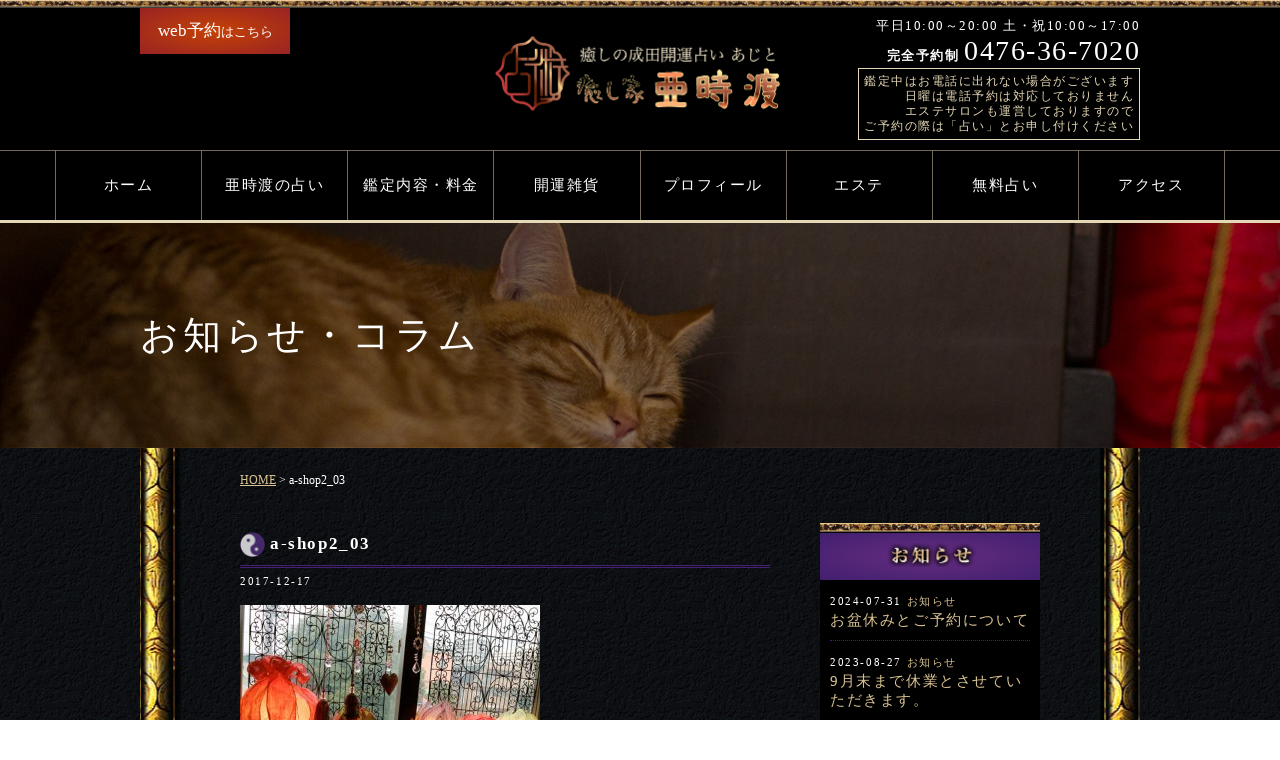

--- FILE ---
content_type: text/html; charset=UTF-8
request_url: https://narita-uranai.com/a-shop2_03/
body_size: 6856
content:
<!DOCTYPE html>
<html lang="ja">
<head>
<meta charset="UTF-8">

		<!-- All in One SEO 4.6.5 - aioseo.com -->
		<title>a-shop2_03 | 成田・富里開運占い 亜時渡(あじと)</title>
		<meta name="robots" content="max-image-preview:large" />
		<link rel="canonical" href="https://narita-uranai.com/a-shop2_03/" />
		<meta name="generator" content="All in One SEO (AIOSEO) 4.6.5" />
		<meta property="og:locale" content="ja_JP" />
		<meta property="og:site_name" content="成田・富里開運占い 亜時渡(あじと) | 怖いほど当たる！？と 噂の『 癒しの成田・富里開運占い 亜時渡(あじと)』クチコミだけで広がった！「日本占術協会新人賞」の実力派占い師 陽楼湖 (ひろこ) が開運のアドバイスをいたします。" />
		<meta property="og:type" content="article" />
		<meta property="og:title" content="a-shop2_03 | 成田・富里開運占い 亜時渡(あじと)" />
		<meta property="og:url" content="https://narita-uranai.com/a-shop2_03/" />
		<meta property="article:published_time" content="2017-12-17T06:13:33+00:00" />
		<meta property="article:modified_time" content="2017-12-17T06:13:33+00:00" />
		<meta name="twitter:card" content="summary" />
		<meta name="twitter:title" content="a-shop2_03 | 成田・富里開運占い 亜時渡(あじと)" />
		<meta name="google" content="nositelinkssearchbox" />
		<script type="application/ld+json" class="aioseo-schema">
			{"@context":"https:\/\/schema.org","@graph":[{"@type":"BreadcrumbList","@id":"https:\/\/narita-uranai.com\/a-shop2_03\/#breadcrumblist","itemListElement":[{"@type":"ListItem","@id":"https:\/\/narita-uranai.com\/#listItem","position":1,"name":"\u5bb6","item":"https:\/\/narita-uranai.com\/","nextItem":"https:\/\/narita-uranai.com\/a-shop2_03\/#listItem"},{"@type":"ListItem","@id":"https:\/\/narita-uranai.com\/a-shop2_03\/#listItem","position":2,"name":"a-shop2_03","previousItem":"https:\/\/narita-uranai.com\/#listItem"}]},{"@type":"ItemPage","@id":"https:\/\/narita-uranai.com\/a-shop2_03\/#itempage","url":"https:\/\/narita-uranai.com\/a-shop2_03\/","name":"a-shop2_03 | \u6210\u7530\u30fb\u5bcc\u91cc\u958b\u904b\u5360\u3044 \u4e9c\u6642\u6e21(\u3042\u3058\u3068)","inLanguage":"ja","isPartOf":{"@id":"https:\/\/narita-uranai.com\/#website"},"breadcrumb":{"@id":"https:\/\/narita-uranai.com\/a-shop2_03\/#breadcrumblist"},"author":{"@id":"https:\/\/narita-uranai.com\/author\/wpmaster\/#author"},"creator":{"@id":"https:\/\/narita-uranai.com\/author\/wpmaster\/#author"},"datePublished":"2017-12-17T15:13:33+09:00","dateModified":"2017-12-17T15:13:33+09:00"},{"@type":"Organization","@id":"https:\/\/narita-uranai.com\/#organization","name":"\u7652\u3057\u306e\u6210\u7530\u30fb\u5bcc\u91cc\u958b\u904b\u5360\u3044\u4e9c\u6642\u6e21(\u3042\u3058\u3068)","description":"\u6016\u3044\u307b\u3069\u5f53\u305f\u308b\uff01\uff1f\u3068 \u5642\u306e\u300e \u7652\u3057\u306e\u6210\u7530\u30fb\u5bcc\u91cc\u958b\u904b\u5360\u3044 \u4e9c\u6642\u6e21(\u3042\u3058\u3068)\u300f\u30af\u30c1\u30b3\u30df\u3060\u3051\u3067\u5e83\u304c\u3063\u305f\uff01\u300c\u65e5\u672c\u5360\u8853\u5354\u4f1a\u65b0\u4eba\u8cde\u300d\u306e\u5b9f\u529b\u6d3e\u5360\u3044\u5e2b \u967d\u697c\u6e56 (\u3072\u308d\u3053) \u304c\u958b\u904b\u306e\u30a2\u30c9\u30d0\u30a4\u30b9\u3092\u3044\u305f\u3057\u307e\u3059\u3002","url":"https:\/\/narita-uranai.com\/","telephone":"+81476367020","logo":{"@type":"ImageObject","url":"https:\/\/narita-uranai.com\/wp-content\/uploads\/2021\/04\/logo.png","@id":"https:\/\/narita-uranai.com\/a-shop2_03\/#organizationLogo","width":589,"height":183},"image":{"@id":"https:\/\/narita-uranai.com\/a-shop2_03\/#organizationLogo"}},{"@type":"Person","@id":"https:\/\/narita-uranai.com\/author\/wpmaster\/#author","url":"https:\/\/narita-uranai.com\/author\/wpmaster\/","name":"wpmaster","image":{"@type":"ImageObject","@id":"https:\/\/narita-uranai.com\/a-shop2_03\/#authorImage","url":"https:\/\/secure.gravatar.com\/avatar\/7d47f9f196dbe74eb840f8efecd1ccd4?s=96&d=mm&r=g","width":96,"height":96,"caption":"wpmaster"}},{"@type":"WebSite","@id":"https:\/\/narita-uranai.com\/#website","url":"https:\/\/narita-uranai.com\/","name":"\u6210\u7530\u30fb\u5bcc\u91cc\u958b\u904b\u5360\u3044 \u4e9c\u6642\u6e21(\u3042\u3058\u3068)","description":"\u6016\u3044\u307b\u3069\u5f53\u305f\u308b\uff01\uff1f\u3068 \u5642\u306e\u300e \u7652\u3057\u306e\u6210\u7530\u30fb\u5bcc\u91cc\u958b\u904b\u5360\u3044 \u4e9c\u6642\u6e21(\u3042\u3058\u3068)\u300f\u30af\u30c1\u30b3\u30df\u3060\u3051\u3067\u5e83\u304c\u3063\u305f\uff01\u300c\u65e5\u672c\u5360\u8853\u5354\u4f1a\u65b0\u4eba\u8cde\u300d\u306e\u5b9f\u529b\u6d3e\u5360\u3044\u5e2b \u967d\u697c\u6e56 (\u3072\u308d\u3053) \u304c\u958b\u904b\u306e\u30a2\u30c9\u30d0\u30a4\u30b9\u3092\u3044\u305f\u3057\u307e\u3059\u3002","inLanguage":"ja","publisher":{"@id":"https:\/\/narita-uranai.com\/#organization"}}]}
		</script>
		<!-- All in One SEO -->

<meta content="width=device-width, initial-scale=1, maximum-scale=1, user-scalable=no" name="viewport">
<meta name="google-site-verification" content="nC5dNpdhHA_Ts5aLeLRj1ZniWgkObuQ_83QZuuPgEok" />
<!-- OGP設定-->
<meta property="og:image" content="http://narita-uranai.com/wp/wp-content/themes/naritauranai/images/s_eyecatch.jpg" />
<link href="https://narita-uranai.com/wp-content/themes/naritauranai/common/css/base.css?ver20260117030246" rel="stylesheet">
<link href="https://narita-uranai.com/wp-content/themes/naritauranai/style.css?ver20260117030246" rel="stylesheet">
<link rel="shortcut icon" href="https://narita-uranai.com/wp-content/themes/naritauranai/favicon.ico" type="image/vnd.microsoft.icon">
<!--[if lt IE 9]>
<script src="common/js/css3-mediaqueries.js"></script>
<![endif]-->
<script src="https://narita-uranai.com/wp-content/themes/naritauranai/common/js/jquery-1.11.1.min.js"></script>
<script type="text/javascript" src="https://narita-uranai.com/wp-content/themes/naritauranai/common/js/html5shiv-printshiv.js"></script>
<script src="https://narita-uranai.com/wp-content/themes/naritauranai/common/js/common.js"></script>
</head>

<body>
	<header>
		<div id="top"></div>
		<div id="pc-header" class="inner">
			<div class="h-left"><p><a href="https://narita-uranai.com/contact/"><span>web予約</span>はこちら</a></p></div>
			<div class="h-center"><h1><a href="https://narita-uranai.com"><img src="https://narita-uranai.com/wp-content/themes/naritauranai/common/images/logo.png" width="294" height="91" alt="癒しの成田開運占い あじと"/></a></h1></div>
			<div class="h-right">
				<p class="day">平日10:00～20:00  土・祝10:00～17:00</p>
				<p class="tel"><span>完全予約制</span>0476-36-7020</p>
				<p class="promise">鑑定中はお電話に出れない場合がございます<br>日曜は電話予約は対応しておりません<br>エステサロンも運営しておりますので<br>ご予約の際は「占い」とお申し付けください</p>
			</div>
		</div>
		<nav id="pc-nav">
			<ul class="inner03 arrange">
				<li><a href="https://narita-uranai.com">ホーム</a></li>
				<li><a href="https://narita-uranai.com/naritauranai/">亜時渡の占い</a></li>
				<li><a href="https://narita-uranai.com/price/">鑑定内容・料金</a></li>
				<li><a href="https://narita-uranai.com/goods/">開運雑貨</a></li>
				<li><a href="https://narita-uranai.com/profile/">プロフィール</a></li>
				<li><a href="https://narita-uranai.com/esthetic/">エステ</a></li>
				<li><a href="https://narita-uranai.com/free/">無料占い</a></li>
				<li><a href="https://narita-uranai.com/access/">アクセス</a></li>
			</ul>
		</nav>
		
		<div class="sp_header">
   			<h1><a href="https://narita-uranai.com" class="header_logo"><img src="https://narita-uranai.com/wp-content/themes/naritauranai/common/images/sp_logo.png" width="157" height="38" alt="癒しの成田開運占い 亜時渡(あじと)"/></a></h1>
   			<div id="btn_menu"><img src="https://narita-uranai.com/wp-content/themes/naritauranai/common/images/menu-btn.png" width="21" height="23" alt=""/></div>
   			<div id="menu_open" class="display">
   				<div id="menu_close"></div>
   				<ul>
					<li><a href="https://narita-uranai.com">ホーム</a></li>
					<li><a href="https://narita-uranai.com/naritauranai/">亜時渡の占い</a></li>
					<li><a href="https://narita-uranai.com/price/">鑑定内容・料金</a></li>
					<li><a href="https://narita-uranai.com/goods/">開運雑貨</a></li>
					<li><a href="https://narita-uranai.com/profile/">プロフィール</a></li>
					<li><a href="https://narita-uranai.com/esthetic/">エステ</a></li>
					<li><a href="https://narita-uranai.com/free/">無料占い</a></li>
					<li><a href="https://narita-uranai.com/column/">コラム</a></li>
				</ul>
				<a href="https://narita-uranai.com/access/" class="sp_header_link reserv">アクセス</a>
				<a href="https://narita-uranai.com/contact/" class="sp_header_link">web予約はこちら</a> 
			  <div class="sp-info">
					<p class="day">平日10:00～20:00  土・祝 10:00～17:00</p>
					<p class="tel btm10"><span>完全予約制</span>0476-36-7020</p>
					<p class="promise">鑑定中はお電話に出れない場合がございます<br>日曜は電話予約は対応しておりません<br>エステサロンも運営しておりますので<br>ご予約の際は「占い」とお申し付けください</p>
			  </div>
		  </div>
  		</div>
	</header>
					<div id="undereyecatch" class="column">
    	<h1 class="inner">お知らせ・コラム</h1>
    </div>
	
	<div class="wapper">
    	<div class="inner01">
    		<div class="pan">
<!-- Breadcrumb NavXT 7.3.1 -->
<span property="itemListElement" typeof="ListItem"><a property="item" typeof="WebPage" title="成田・富里開運占い 亜時渡(あじと)へ移動" href="https://narita-uranai.com" class="home"><span property="name">HOME</span></a><meta property="position" content="1"></span> &gt; <span property="itemListElement" typeof="ListItem"><span property="name">a-shop2_03</span><meta property="position" content="2"></span></div>
   		
    		<div class="content singlinner">
    			<div id="main">
    			             	<h1 class="title">a-shop2_03</h1>
            	<p class="btm10 time"><span class="time">2017-12-17</span><span class="category _tag">
	  					  	</span></p>
	  			<div class="singlepage"><p class="attachment"><a href='https://narita-uranai.com/wp-content/uploads/2017/12/a-shop2_03.jpg'><img fetchpriority="high" decoding="async" width="300" height="200" src="https://narita-uranai.com/wp-content/uploads/2017/12/a-shop2_03-300x200.jpg" class="attachment-medium size-medium" alt="" srcset="https://narita-uranai.com/wp-content/uploads/2017/12/a-shop2_03-300x200.jpg 300w, https://narita-uranai.com/wp-content/uploads/2017/12/a-shop2_03.jpg 700w" sizes="(max-width: 300px) 100vw, 300px" /></a></p>
</div>
	  					  	
	  			<nav class="postNavi">
                   	<span class="prev"><a href="https://narita-uranai.com/a-shop2_03/" rel="prev"><< 前の記事へ</a></span>
                    <span class="listpage"><a href="https://narita-uranai.com/column/">一覧ページへ</a></span>
                    <span class="next"></span>
                </nav>
                  
    			</div><!--main-->
    			 <div id="side">
										<div class="side_inner">
						<div class="side_news">
							<h3><img src="https://narita-uranai.com/wp-content/themes/naritauranai/common/images/news.png" width="93" height="24" alt="お知らせ"/></h3>
																			<dl>
								<dt><span class="time">2024-07-31</span><span class="category infomation_tag">
	  					  	<a href="https://narita-uranai.com/category/infomation/" rel="category tag">お知らせ</a></span>
	  					  		</dt>
	  					  		<dd class="title"><a href="https://narita-uranai.com/%e3%81%8a%e7%9b%86%e4%bc%91%e3%81%bf%e3%81%a8%e3%81%94%e4%ba%88%e7%b4%84%e3%81%ab%e3%81%a4%e3%81%84%e3%81%a6/">お盆休みとご予約について</a></dd>
							</dl>
							 							<dl>
								<dt><span class="time">2023-08-27</span><span class="category infomation_tag">
	  					  	<a href="https://narita-uranai.com/category/infomation/" rel="category tag">お知らせ</a></span>
	  					  		</dt>
	  					  		<dd class="title"><a href="https://narita-uranai.com/9%e6%9c%88%e6%9c%ab%e3%81%be%e3%81%a7%e4%bc%91%e6%a5%ad%e3%81%a8%e3%81%95%e3%81%9b%e3%81%a6%e3%81%84%e3%81%9f%e3%81%a0%e3%81%8d%e3%81%be%e3%81%99%e3%80%82/">9月末まで休業とさせていただきます。</a></dd>
							</dl>
							 							<dl>
								<dt><span class="time">2022-12-13</span><span class="category infomation_tag">
	  					  	<a href="https://narita-uranai.com/category/infomation/" rel="category tag">お知らせ</a></span>
	  					  		</dt>
	  					  		<dd class="title"><a href="https://narita-uranai.com/12%e6%9c%88%e3%80%81%ef%bc%91%e6%9c%88%e3%82%ad%e3%83%a3%e3%83%b3%e3%83%9a%e3%83%bc%e3%83%b3%e3%81%a7%e3%81%8d%e3%81%be%e3%81%97%e3%81%9f/">12月、１月キャンペーンできました</a></dd>
							</dl>
							 						</div>
					
						<div class="side_news">
							<h3><img src="https://narita-uranai.com/wp-content/themes/naritauranai/common/images/column.png" width="113" height="24" alt=""/></h3>
																					<dl>
								<dt><span class="time">2024-01-02</span><span class="category column_tag">
	  					  	<a href="https://narita-uranai.com/category/column/" rel="category tag">占いコラム</a></span>
	  					  		</dt>
	  					  		<dd class="title"><a href="https://narita-uranai.com/2024%e5%b9%b4%e3%81%ae%e5%81%a5%e5%ba%b7%e9%81%8b/">2024年の健康運</a></dd>
							</dl>
					 							<dl>
								<dt><span class="time">2024-01-01</span><span class="category column_tag">
	  					  	<a href="https://narita-uranai.com/category/column/" rel="category tag">占いコラム</a></span>
	  					  		</dt>
	  					  		<dd class="title"><a href="https://narita-uranai.com/2024%e5%b9%b4%e3%81%ae%e9%87%91%e9%81%8b/">2024年の金運</a></dd>
							</dl>
					 							<dl>
								<dt><span class="time">2023-04-17</span><span class="category %e9%a2%a8%e6%b0%b4_tag">
	  					  	<a href="https://narita-uranai.com/category/%e9%a2%a8%e6%b0%b4/" rel="category tag">風水</a> <a href="https://narita-uranai.com/category/%e3%83%8f%e3%83%b3%e3%83%89%e3%83%a1%e3%82%a4%e3%83%89/" rel="category tag">ハンドメイド</a></span>
	  					  		</dt>
	  					  		<dd class="title"><a href="https://narita-uranai.com/%e3%83%96%e3%83%83%e3%82%af%e3%82%ab%e3%83%90%e3%83%bc%e3%81%a7%e3%81%8d%e3%81%be%e3%81%97%e3%81%9f%e2%99%aa/">ブックカバーできました♪</a></dd>
							</dl>
					 						</div>
					
						<div class="side_category">
						<section id="categories-2" class="widget widget_categories"><h2 class="widget-title">カテゴリー</h2>
			<ul>
					<li class="cat-item cat-item-17"><a href="https://narita-uranai.com/category/%e9%a2%a8%e6%b0%b4/">風水</a> (1)
</li>
	<li class="cat-item cat-item-16"><a href="https://narita-uranai.com/category/%e3%83%95%e3%83%83%e3%83%88%e3%83%8d%e3%82%a4%e3%83%ab/">フットネイル</a> (1)
</li>
	<li class="cat-item cat-item-15"><a href="https://narita-uranai.com/category/%e9%96%8b%e9%81%8b%e9%9b%91%e8%b2%a8/">開運雑貨</a> (6)
</li>
	<li class="cat-item cat-item-14"><a href="https://narita-uranai.com/category/%e3%83%8f%e3%83%b3%e3%83%89%e3%83%a1%e3%82%a4%e3%83%89/">ハンドメイド</a> (8)
</li>
	<li class="cat-item cat-item-13"><a href="https://narita-uranai.com/category/%e3%82%ad%e3%83%a3%e3%83%b3%e3%83%9a%e3%83%bc%e3%83%b3/">キャンペーン</a> (1)
</li>
	<li class="cat-item cat-item-10"><a href="https://narita-uranai.com/category/infomation/">お知らせ</a> (14)
</li>
	<li class="cat-item cat-item-1"><a href="https://narita-uranai.com/category/column/">占いコラム</a> (32)
<ul class='children'>
	<li class="cat-item cat-item-5"><a href="https://narita-uranai.com/category/column/fortune/">開運</a> (9)
</li>
	<li class="cat-item cat-item-12"><a href="https://narita-uranai.com/category/column/name/">姓名判断</a> (1)
</li>
	<li class="cat-item cat-item-6"><a href="https://narita-uranai.com/category/column/shrine/">神社</a> (1)
</li>
</ul>
</li>
			</ul>

			</section>						</div>
				    </div>
				    <div class="bana-era"> <a href="http://www.iyasiya-ajito.com/" target="_blank" ><img src="https://narita-uranai.com/wp-content/themes/naritauranai/common/images/bana.jpg" width="220" height="161" alt="エステサロン亜時渡"/></a>
				   	 </div>			 	 </div><!-- side-->
     
    		</div><!--content-->
 <div id="scroll-to-top"><a href="#top" class="button arrow">PAGE TOP</a></div>
    	</div><!--inner01-->
    </div><!--wapper-->
    
    <footer>
   		<div class="inner03">
   			<ul class="f-nav">
				<li><a href="https://narita-uranai.com">ホーム</a></li>
				<li><a href="https://narita-uranai.com/naritauranai/">亜時渡の占い</a></li>
				<li><a href="https://narita-uranai.com/price/">鑑定内容・料金</a></li>
				<li><a href="https://narita-uranai.com/goods/">開運雑貨</a></li>
				<li><a href="https://narita-uranai.com/profile/">プロフィール</a></li>
				<li><a href="https://narita-uranai.com/esthetic/">エステ</a></li>
				<li><a href="https://narita-uranai.com/free/">無料占い</a></li>
				<li><a href="https://narita-uranai.com/column/">お知らせ・コラム</a></li>
				<li><a href="https://narita-uranai.com/access/">アクセス</a></li>
			</ul>
			<a href="https://narita-uranai.com"><img src="https://narita-uranai.com/wp-content/themes/naritauranai/common/images/logo.png" width="294" height="91" alt="癒しの成田開運占い あじと"/></a>
			<div class="web"><a href="https://narita-uranai.com/contact/"><img src="https://narita-uranai.com/wp-content/themes/naritauranai/common/images/web.png" width="278" height="69" alt="癒しの成田開運占い あじと"></a></div>
			<ul class="sns">
				<li><a href="http://www.facebook.com/uranaiajito" target="_blank" ><img src="https://narita-uranai.com/wp-content/themes/naritauranai/common/images/fb.png" width="31" height="31" alt="フェイスブック"/></a></li>
				<li><a href="https://www.instagram.com/iyasiyaajito/" target="_blank" ><img src="https://narita-uranai.com/wp-content/themes/naritauranai/common/images/insta.png" width="31" height="31" alt="インスタ"/></a></li>
			</ul>
		  <p class="copyright">Copyright <script>new Date().getFullYear()>2010&&document.write(""+new Date().getFullYear());</script> narita-uranai. All rights reserved.</p>
   		</div>
    </footer><link rel='stylesheet' id='wp-block-library-css' href='https://narita-uranai.com/wp-includes/css/dist/block-library/style.min.css?ver=6.5.7' type='text/css' media='all' />
<style id='classic-theme-styles-inline-css' type='text/css'>
/*! This file is auto-generated */
.wp-block-button__link{color:#fff;background-color:#32373c;border-radius:9999px;box-shadow:none;text-decoration:none;padding:calc(.667em + 2px) calc(1.333em + 2px);font-size:1.125em}.wp-block-file__button{background:#32373c;color:#fff;text-decoration:none}
</style>
<style id='global-styles-inline-css' type='text/css'>
body{--wp--preset--color--black: #000000;--wp--preset--color--cyan-bluish-gray: #abb8c3;--wp--preset--color--white: #ffffff;--wp--preset--color--pale-pink: #f78da7;--wp--preset--color--vivid-red: #cf2e2e;--wp--preset--color--luminous-vivid-orange: #ff6900;--wp--preset--color--luminous-vivid-amber: #fcb900;--wp--preset--color--light-green-cyan: #7bdcb5;--wp--preset--color--vivid-green-cyan: #00d084;--wp--preset--color--pale-cyan-blue: #8ed1fc;--wp--preset--color--vivid-cyan-blue: #0693e3;--wp--preset--color--vivid-purple: #9b51e0;--wp--preset--gradient--vivid-cyan-blue-to-vivid-purple: linear-gradient(135deg,rgba(6,147,227,1) 0%,rgb(155,81,224) 100%);--wp--preset--gradient--light-green-cyan-to-vivid-green-cyan: linear-gradient(135deg,rgb(122,220,180) 0%,rgb(0,208,130) 100%);--wp--preset--gradient--luminous-vivid-amber-to-luminous-vivid-orange: linear-gradient(135deg,rgba(252,185,0,1) 0%,rgba(255,105,0,1) 100%);--wp--preset--gradient--luminous-vivid-orange-to-vivid-red: linear-gradient(135deg,rgba(255,105,0,1) 0%,rgb(207,46,46) 100%);--wp--preset--gradient--very-light-gray-to-cyan-bluish-gray: linear-gradient(135deg,rgb(238,238,238) 0%,rgb(169,184,195) 100%);--wp--preset--gradient--cool-to-warm-spectrum: linear-gradient(135deg,rgb(74,234,220) 0%,rgb(151,120,209) 20%,rgb(207,42,186) 40%,rgb(238,44,130) 60%,rgb(251,105,98) 80%,rgb(254,248,76) 100%);--wp--preset--gradient--blush-light-purple: linear-gradient(135deg,rgb(255,206,236) 0%,rgb(152,150,240) 100%);--wp--preset--gradient--blush-bordeaux: linear-gradient(135deg,rgb(254,205,165) 0%,rgb(254,45,45) 50%,rgb(107,0,62) 100%);--wp--preset--gradient--luminous-dusk: linear-gradient(135deg,rgb(255,203,112) 0%,rgb(199,81,192) 50%,rgb(65,88,208) 100%);--wp--preset--gradient--pale-ocean: linear-gradient(135deg,rgb(255,245,203) 0%,rgb(182,227,212) 50%,rgb(51,167,181) 100%);--wp--preset--gradient--electric-grass: linear-gradient(135deg,rgb(202,248,128) 0%,rgb(113,206,126) 100%);--wp--preset--gradient--midnight: linear-gradient(135deg,rgb(2,3,129) 0%,rgb(40,116,252) 100%);--wp--preset--font-size--small: 13px;--wp--preset--font-size--medium: 20px;--wp--preset--font-size--large: 36px;--wp--preset--font-size--x-large: 42px;--wp--preset--spacing--20: 0.44rem;--wp--preset--spacing--30: 0.67rem;--wp--preset--spacing--40: 1rem;--wp--preset--spacing--50: 1.5rem;--wp--preset--spacing--60: 2.25rem;--wp--preset--spacing--70: 3.38rem;--wp--preset--spacing--80: 5.06rem;--wp--preset--shadow--natural: 6px 6px 9px rgba(0, 0, 0, 0.2);--wp--preset--shadow--deep: 12px 12px 50px rgba(0, 0, 0, 0.4);--wp--preset--shadow--sharp: 6px 6px 0px rgba(0, 0, 0, 0.2);--wp--preset--shadow--outlined: 6px 6px 0px -3px rgba(255, 255, 255, 1), 6px 6px rgba(0, 0, 0, 1);--wp--preset--shadow--crisp: 6px 6px 0px rgba(0, 0, 0, 1);}:where(.is-layout-flex){gap: 0.5em;}:where(.is-layout-grid){gap: 0.5em;}body .is-layout-flex{display: flex;}body .is-layout-flex{flex-wrap: wrap;align-items: center;}body .is-layout-flex > *{margin: 0;}body .is-layout-grid{display: grid;}body .is-layout-grid > *{margin: 0;}:where(.wp-block-columns.is-layout-flex){gap: 2em;}:where(.wp-block-columns.is-layout-grid){gap: 2em;}:where(.wp-block-post-template.is-layout-flex){gap: 1.25em;}:where(.wp-block-post-template.is-layout-grid){gap: 1.25em;}.has-black-color{color: var(--wp--preset--color--black) !important;}.has-cyan-bluish-gray-color{color: var(--wp--preset--color--cyan-bluish-gray) !important;}.has-white-color{color: var(--wp--preset--color--white) !important;}.has-pale-pink-color{color: var(--wp--preset--color--pale-pink) !important;}.has-vivid-red-color{color: var(--wp--preset--color--vivid-red) !important;}.has-luminous-vivid-orange-color{color: var(--wp--preset--color--luminous-vivid-orange) !important;}.has-luminous-vivid-amber-color{color: var(--wp--preset--color--luminous-vivid-amber) !important;}.has-light-green-cyan-color{color: var(--wp--preset--color--light-green-cyan) !important;}.has-vivid-green-cyan-color{color: var(--wp--preset--color--vivid-green-cyan) !important;}.has-pale-cyan-blue-color{color: var(--wp--preset--color--pale-cyan-blue) !important;}.has-vivid-cyan-blue-color{color: var(--wp--preset--color--vivid-cyan-blue) !important;}.has-vivid-purple-color{color: var(--wp--preset--color--vivid-purple) !important;}.has-black-background-color{background-color: var(--wp--preset--color--black) !important;}.has-cyan-bluish-gray-background-color{background-color: var(--wp--preset--color--cyan-bluish-gray) !important;}.has-white-background-color{background-color: var(--wp--preset--color--white) !important;}.has-pale-pink-background-color{background-color: var(--wp--preset--color--pale-pink) !important;}.has-vivid-red-background-color{background-color: var(--wp--preset--color--vivid-red) !important;}.has-luminous-vivid-orange-background-color{background-color: var(--wp--preset--color--luminous-vivid-orange) !important;}.has-luminous-vivid-amber-background-color{background-color: var(--wp--preset--color--luminous-vivid-amber) !important;}.has-light-green-cyan-background-color{background-color: var(--wp--preset--color--light-green-cyan) !important;}.has-vivid-green-cyan-background-color{background-color: var(--wp--preset--color--vivid-green-cyan) !important;}.has-pale-cyan-blue-background-color{background-color: var(--wp--preset--color--pale-cyan-blue) !important;}.has-vivid-cyan-blue-background-color{background-color: var(--wp--preset--color--vivid-cyan-blue) !important;}.has-vivid-purple-background-color{background-color: var(--wp--preset--color--vivid-purple) !important;}.has-black-border-color{border-color: var(--wp--preset--color--black) !important;}.has-cyan-bluish-gray-border-color{border-color: var(--wp--preset--color--cyan-bluish-gray) !important;}.has-white-border-color{border-color: var(--wp--preset--color--white) !important;}.has-pale-pink-border-color{border-color: var(--wp--preset--color--pale-pink) !important;}.has-vivid-red-border-color{border-color: var(--wp--preset--color--vivid-red) !important;}.has-luminous-vivid-orange-border-color{border-color: var(--wp--preset--color--luminous-vivid-orange) !important;}.has-luminous-vivid-amber-border-color{border-color: var(--wp--preset--color--luminous-vivid-amber) !important;}.has-light-green-cyan-border-color{border-color: var(--wp--preset--color--light-green-cyan) !important;}.has-vivid-green-cyan-border-color{border-color: var(--wp--preset--color--vivid-green-cyan) !important;}.has-pale-cyan-blue-border-color{border-color: var(--wp--preset--color--pale-cyan-blue) !important;}.has-vivid-cyan-blue-border-color{border-color: var(--wp--preset--color--vivid-cyan-blue) !important;}.has-vivid-purple-border-color{border-color: var(--wp--preset--color--vivid-purple) !important;}.has-vivid-cyan-blue-to-vivid-purple-gradient-background{background: var(--wp--preset--gradient--vivid-cyan-blue-to-vivid-purple) !important;}.has-light-green-cyan-to-vivid-green-cyan-gradient-background{background: var(--wp--preset--gradient--light-green-cyan-to-vivid-green-cyan) !important;}.has-luminous-vivid-amber-to-luminous-vivid-orange-gradient-background{background: var(--wp--preset--gradient--luminous-vivid-amber-to-luminous-vivid-orange) !important;}.has-luminous-vivid-orange-to-vivid-red-gradient-background{background: var(--wp--preset--gradient--luminous-vivid-orange-to-vivid-red) !important;}.has-very-light-gray-to-cyan-bluish-gray-gradient-background{background: var(--wp--preset--gradient--very-light-gray-to-cyan-bluish-gray) !important;}.has-cool-to-warm-spectrum-gradient-background{background: var(--wp--preset--gradient--cool-to-warm-spectrum) !important;}.has-blush-light-purple-gradient-background{background: var(--wp--preset--gradient--blush-light-purple) !important;}.has-blush-bordeaux-gradient-background{background: var(--wp--preset--gradient--blush-bordeaux) !important;}.has-luminous-dusk-gradient-background{background: var(--wp--preset--gradient--luminous-dusk) !important;}.has-pale-ocean-gradient-background{background: var(--wp--preset--gradient--pale-ocean) !important;}.has-electric-grass-gradient-background{background: var(--wp--preset--gradient--electric-grass) !important;}.has-midnight-gradient-background{background: var(--wp--preset--gradient--midnight) !important;}.has-small-font-size{font-size: var(--wp--preset--font-size--small) !important;}.has-medium-font-size{font-size: var(--wp--preset--font-size--medium) !important;}.has-large-font-size{font-size: var(--wp--preset--font-size--large) !important;}.has-x-large-font-size{font-size: var(--wp--preset--font-size--x-large) !important;}
.wp-block-navigation a:where(:not(.wp-element-button)){color: inherit;}
:where(.wp-block-post-template.is-layout-flex){gap: 1.25em;}:where(.wp-block-post-template.is-layout-grid){gap: 1.25em;}
:where(.wp-block-columns.is-layout-flex){gap: 2em;}:where(.wp-block-columns.is-layout-grid){gap: 2em;}
.wp-block-pullquote{font-size: 1.5em;line-height: 1.6;}
</style>
<link rel='stylesheet' id='contact-form-7-css' href='https://narita-uranai.com/wp-content/plugins/contact-form-7/includes/css/styles.css?ver=5.9.6' type='text/css' media='all' />
<script type="text/javascript" src="https://narita-uranai.com/wp-content/plugins/contact-form-7/includes/swv/js/index.js?ver=5.9.6" id="swv-js"></script>
<script type="text/javascript" id="contact-form-7-js-extra">
/* <![CDATA[ */
var wpcf7 = {"api":{"root":"https:\/\/narita-uranai.com\/wp-json\/","namespace":"contact-form-7\/v1"}};
/* ]]> */
</script>
<script type="text/javascript" src="https://narita-uranai.com/wp-content/plugins/contact-form-7/includes/js/index.js?ver=5.9.6" id="contact-form-7-js"></script>
</body>
</html>